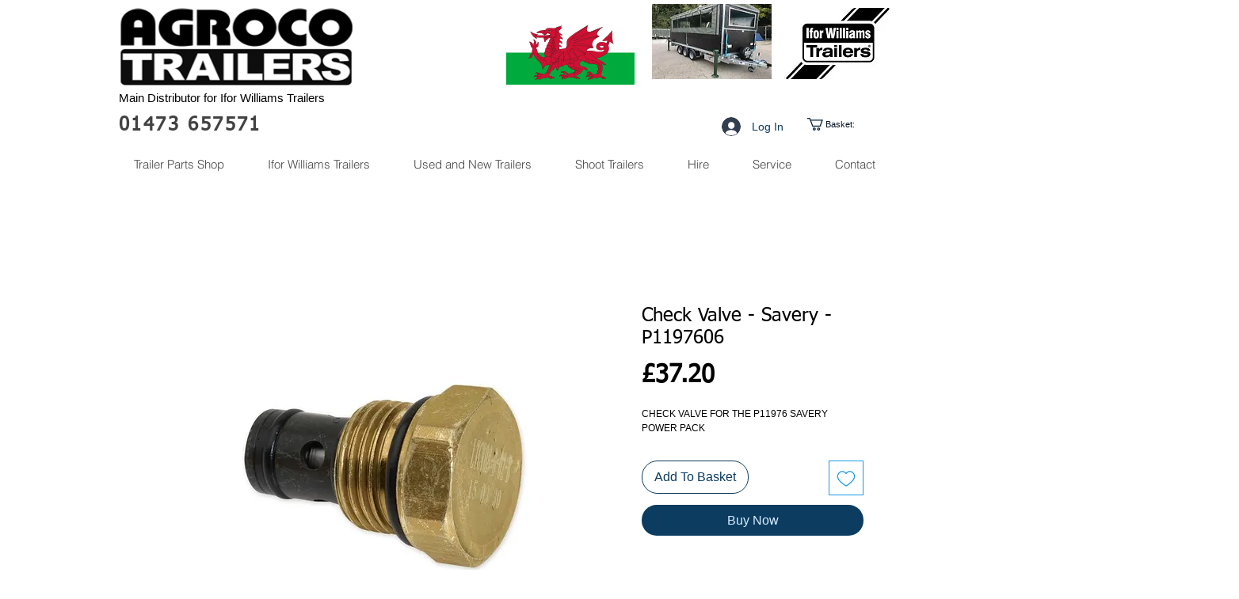

--- FILE ---
content_type: text/html; charset=utf-8
request_url: https://accounts.google.com/o/oauth2/postmessageRelay?parent=https%3A%2F%2Fstatic.parastorage.com&jsh=m%3B%2F_%2Fscs%2Fabc-static%2F_%2Fjs%2Fk%3Dgapi.lb.en.OE6tiwO4KJo.O%2Fd%3D1%2Frs%3DAHpOoo_Itz6IAL6GO-n8kgAepm47TBsg1Q%2Fm%3D__features__
body_size: 160
content:
<!DOCTYPE html><html><head><title></title><meta http-equiv="content-type" content="text/html; charset=utf-8"><meta http-equiv="X-UA-Compatible" content="IE=edge"><meta name="viewport" content="width=device-width, initial-scale=1, minimum-scale=1, maximum-scale=1, user-scalable=0"><script src='https://ssl.gstatic.com/accounts/o/2580342461-postmessagerelay.js' nonce="Dt17HtCvRswTWKuNDs-lEg"></script></head><body><script type="text/javascript" src="https://apis.google.com/js/rpc:shindig_random.js?onload=init" nonce="Dt17HtCvRswTWKuNDs-lEg"></script></body></html>